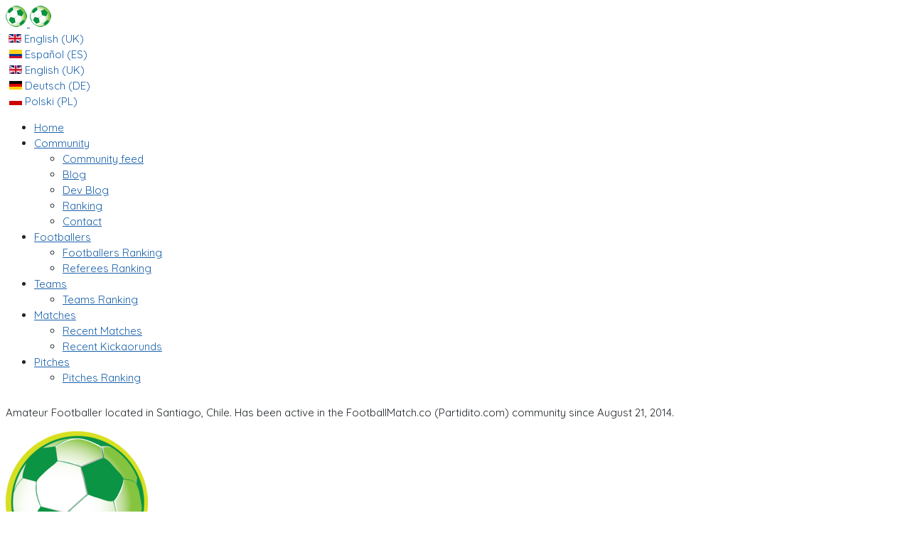

--- FILE ---
content_type: text/html; charset=utf-8
request_url: https://partidito.com/index.php?option=com_footballer&id=750&Itemid=396&lang=en
body_size: 7990
content:
<!DOCTYPE html>
<html xmlns="http://www.w3.org/1999/xhtml" class="j3" xml:lang="en-gb" lang="en-gb" dir="ltr">

<head>
  <!-- Global site tag (gtag.js) - Google Analytics -->
<script async src="https://www.googletagmanager.com/gtag/js?id=UA-30665440-1"></script>
<script>
  window.dataLayer = window.dataLayer || [];
  function gtag(){dataLayer.push(arguments);}

  gtag('js', new Date());
gtag('consent', 'default', {
  'ad_storage': 'denied',
  'ad_user_data': 'denied',
  'ad_personalization': 'denied',
  'analytics_storage': 'denied'
});

  gtag('config', 'UA-30665440-1', { 'anonymize_ip': true });


console.log('all consent denied by default');

function allConsentDenied() {
  gtag('consent', 'update', {
    'ad_storage': 'denied',
    'ad_user_data': 'denied',
    'ad_personalization': 'denied',
    'analytics_storage': 'denied'
  });
gtag('set', 'ads_data_redaction', true);
console.log('all consent Denied');
  }

function allConsentGranted() {
  gtag('consent', 'update', {
    'ad_user_data': 'granted',
    'ad_personalization': 'granted',
    'ad_storage': 'granted',
    'analytics_storage': 'granted'
  });
console.log('all consent Granted');
  }
</script>

<script>
var gaProperty = 'UA-30665440-1';

// Disable tracking if the opt-out cookie exists.
var disableStr = 'ga-disable-' + gaProperty;
window[disableStr] = true;
console.log('GA Disabled by default');
if (document.cookie.indexOf(disableStr + '=false') > -1) {
  window[disableStr] = false;
  console.log('GA Enabled by cookie');
}

// Opt-out function
function gaOptout() {
  document.cookie = disableStr + '=true; expires=Thu, 31 Dec 2099 23:59:59 UTC; SameSite=None; Secure; path=/';
  window[disableStr] = true;
console.log('GA Disabled via gaOptout');
allConsentDenied();
console.log('allConsentDenied via gaOptout');

}
</script>



<!-- Hotjar Tracking Code for Partidito.com -->
<script>


if (document.cookie.indexOf(disableStr + '=false') > -1) {  
allConsentGranted();
console.log('allConsentGranted Enabled by cookie');

}


if (document.cookie.indexOf(disableStr + '=false') > -1) {


  (function(h,o,t,j,a,r){
        h.hj=h.hj||function(){(h.hj.q=h.hj.q||[]).push(arguments)};
        h._hjSettings={hjid:2483706,hjsv:6};
        a=o.getElementsByTagName('head')[0];
        r=o.createElement('script');r.async=1;
        r.src=t+h._hjSettings.hjid+j+h._hjSettings.hjsv;
        a.appendChild(r);
    })(window,document,'https://static.hotjar.com/c/hotjar-','.js?sv=');
console.log('Hotjar Enabled');
  
}
else{

allConsentDenied();
console.log('allConsentDenied Enabled via cookies');

window[disableStr] = true;
  console.log('Hotjar Disabled');

}

const queryString = window.location.search;
//console.log(queryString);

const urlParams = new URLSearchParams(queryString);

const extra_cookies = urlParams.get('extra_cookies')
console.log('extra_cookies');
console.log(extra_cookies);

if (extra_cookies  == 0) {
  document.cookie = disableStr + '=true; expires=Thu, 31 Dec 2099 23:59:59 UTC; SameSite=None; Secure; path=/';
  window[disableStr] = true;

  console.log('Disable GA and Hotjar cookies via extra_cookies');

allConsentDenied();
console.log('allConsentDenied Enabled via extra_cookies');
}

if (extra_cookies  == 1) {
allConsentGranted();
console.log('all Consent Granted via extra_cookies');

document.cookie = disableStr + '=false; expires=Thu, 31 Dec 2099 23:59:59 UTC; SameSite=None; Secure; path=/';
  window[disableStr] = false;

  console.log('Enable GA and Hotjar cookies via extra_cookies');
}
  
</script>

<script async src="https://pagead2.googlesyndication.com/pagead/js/adsbygoogle.js?client=ca-pub-7297216784839706"
     crossorigin="anonymous"></script>
  <meta http-equiv="content-type" content="text/html; charset=utf-8" />
	<meta name="keywords" content="COM_FOOTBALL, COM_SOCCER, COM_AMATEUR, COM_FOOTBALLER, Santiago" />
	<meta name="description" content="Amateur Footballer located in Santiago, Chile" />
	<meta name="generator" content="Joomla! - Open Source Content Management" />
	<title> - Footballmatch.co</title>
	<link href="/images/favicon.ico" rel="shortcut icon" type="image/x-icon" />
	<link href="/plugins/system/t4/themes/base/vendors/js-offcanvas/_css/js-offcanvas.css" rel="stylesheet" type="text/css" />
	<link href="https://fonts.googleapis.com/css?family=Quicksand%3A300%2C400%2C500%2C600%2C700%7CRoboto%3A" rel="stylesheet" type="text/css" />
	<link href="/plugins/system/t4/themes/base/vendors/font-awesome5/css/all.min.css" rel="stylesheet" type="text/css" />
	<link href="/plugins/system/t4/themes/base/vendors/font-awesome/css/font-awesome.min.css" rel="stylesheet" type="text/css" />
	<link href="/plugins/system/t4/themes/base/vendors/icomoon/css/icomoon.css" rel="stylesheet" type="text/css" />
	<link href="https://partidito.com/plugins/system/globalnotificationsbuilder/style.css.php?suffix=" rel="stylesheet" type="text/css" />
	<link href="https://partidito.com/modules/mod_cookienotificationsbuilder/style.css.php?suffix=395" rel="stylesheet" type="text/css" />
	<link href="https://partidito.com/modules/mod_cookienotificationsbuilder/assets/css/buttons.css" rel="stylesheet" type="text/css" />
	<link href="/media/mod_languages/css/template.css?f6b5ce66bcbb603cf98c6c7448a0b9a1" rel="stylesheet" type="text/css" />
	<link href="https://partidito.com/components/com_comprofiler/plugin/templates/default/bootstrap.css?v=a952e888e2e62a4c" rel="stylesheet" type="text/css" />
	<link href="https://partidito.com/components/com_comprofiler/plugin/templates/default/fontawesome.css?v=a952e888e2e62a4c" rel="stylesheet" type="text/css" />
	<link href="https://partidito.com/components/com_comprofiler/plugin/templates/default/template.css?v=a952e888e2e62a4c" rel="stylesheet" type="text/css" />
	<link href="https://partidito.com/components/com_comprofiler/plugin/templates/default/override.css?v=112789fcd46e694e" rel="stylesheet" type="text/css" />
	<link href="https://partidito.com/components/com_comprofiler/plugin/user/plug_cbconnect/css/cbconnect.css?v=1ab861cb87f762e7" rel="stylesheet" type="text/css" />
	<link href="/templates/t4_blank/css/template.css?a16dc3d5bb5877698f97c407c7edd853" rel="stylesheet" type="text/css" />
	<link href="/media/t4/css/51-sub.css?f85556a4e39dd1df0d292eb360c5c0f0" rel="stylesheet" type="text/css" />
	<script type="application/json" class="joomla-script-options new">{"csrf.token":"c7a489dfe31b5fa8ab5d860889f6edac","system.paths":{"root":"","base":""},"system.keepalive":{"interval":1740000,"uri":"\/index.php?option=com_ajax&amp;format=json&amp;lang=en"}}</script>
	<script src="/media/jui/js/jquery.min.js?f6b5ce66bcbb603cf98c6c7448a0b9a1" type="text/javascript"></script>
	<script src="/media/jui/js/jquery-noconflict.js?f6b5ce66bcbb603cf98c6c7448a0b9a1" type="text/javascript"></script>
	<script src="/media/jui/js/jquery-migrate.min.js?f6b5ce66bcbb603cf98c6c7448a0b9a1" type="text/javascript"></script>
	<script src="/media/system/js/core.js?f6b5ce66bcbb603cf98c6c7448a0b9a1" type="text/javascript"></script>
	<script src="/plugins/system/t4/themes/base/vendors/bootstrap/js/bootstrap.bundle.js" type="text/javascript"></script>
	<script src="/plugins/system/t4/themes/base/vendors/js-offcanvas/_js/js-offcanvas.pkgd.js" type="text/javascript"></script>
	<script src="/plugins/system/t4/themes/base/vendors/bodyscrolllock/bodyScrollLock.min.js" type="text/javascript"></script>
	<script src="/plugins/system/t4/themes/base/js/offcanvas.js" type="text/javascript"></script>
	<script src="/templates/t4_blank/js/template.js" type="text/javascript"></script>
	<script src="/plugins/system/t4/themes/base/js/base.js?f6b5ce66bcbb603cf98c6c7448a0b9a1" type="text/javascript"></script>
	<script src="/media/jforce/js/jquery/jforce.noconflict.js" type="text/javascript"></script>
	<script src="https://partidito.com/modules/mod_cookienotificationsbuilder/assets/js/jquery.noty.packaged.min.js" type="text/javascript"></script>
	<script src="https://partidito.com/modules/mod_cookienotificationsbuilder/assets/js/jquery.cookielawnoty.js" type="text/javascript"></script>
	<script src="https://partidito.com/modules/mod_cookienotificationsbuilder/assets/js/jquery-ui.js" type="text/javascript"></script>
	<script src="https://partidito.com/modules/mod_cookienotificationsbuilder/assets/js/jquery.cookie.js" type="text/javascript"></script>
	<script src="https://partidito.com/modules/mod_cookienotificationsbuilder/assets/js/layouts/bottom.js" type="text/javascript"></script>
	<script src="https://partidito.com/modules/mod_cookienotificationsbuilder/assets/js/themes/default.js" type="text/javascript"></script>
	<!--[if lt IE 9]><script src="/media/system/js/polyfill.event.js?f6b5ce66bcbb603cf98c6c7448a0b9a1" type="text/javascript"></script><![endif]-->
	<script src="/media/system/js/keepalive.js?f6b5ce66bcbb603cf98c6c7448a0b9a1" type="text/javascript"></script>
	<script src="/plugins/system/t4/themes/base/js/megamenu.js" type="text/javascript"></script>
	
	<link rel="alternate" href="https://partidito.com/index.php?option=com_footballer&id=750&Itemid=396&lang=en" hreflang="en-CH" />
		<link rel="alternate" href="https://partidito.com/index.php?option=com_footballer&id=750&Itemid=396&lang=en" hreflang="en" />
		<link rel="alternate" href="https://partidito.com/index.php?option=com_footballer&id=750&Itemid=396&lang=es" hreflang="es-CH" />
		<link rel="alternate" href="https://partidito.com/index.php?option=com_footballer&id=750&Itemid=396&lang=es" hreflang="es" />
		<link rel="alternate" href="https://partidito.com/index.php?option=com_footballer&id=750&Itemid=396&lang=de" hreflang="de-CH" />
		<link rel="alternate" href="https://partidito.com/index.php?option=com_footballer&id=750&Itemid=396&lang=de" hreflang="de" />
		<link rel="alternate" href="https://partidito.com/index.php?option=com_footballer&id=750&Itemid=396&lang=pl" hreflang="pl-CH" />
		<link rel="alternate" href="https://partidito.com/index.php?option=com_footballer&id=750&Itemid=396&lang=pl" hreflang="pl" />
		<link rel="alternate" href="https://partidito.com/index.php?option=com_footballer&id=750&Itemid=396&lang=fr" hreflang="fr-CH" />
		<link rel="alternate" href="https://partidito.com/index.php?option=com_footballer&id=750&Itemid=396&lang=fr" hreflang="fr" />
	<meta name="twitter:card" content="product" />
<meta name="twitter:site" content="@Partidito5" />
<meta name="twitter:creator" content="@Partidito5"/>
<meta name="twitter:title" content=""/>
<meta name="twitter:description" content="Amateur Footballer located in Santiago, Chile"/>
<meta name="twitter:image" content="https://partidito.com/images/comprofiler/plug_cbgroupjive/34/51_53513470ca53e.png"/>
<meta name="twitter:label1" content="Preferred positions"/>
<meta name="twitter:data1" content=" "/>
<meta name="twitter:label2" content="COM_CITY"/>
<meta name="twitter:data2" content="Santiago"/>
<head prefix='og: http://ogp.me/ns# fb: http://ogp.me/ns/fb# partidito: http://ogp.me/ns/fb/partidito#'>
<meta property='fb:app_id' content='286338284748256' />
<meta property='og:type'   content='partidito:footballer' />
<meta property='og:url'    content='https://partidito.com/index.php?option=com_footballer&id=750&lang=en' />
<meta property='og:description'    content='Amateur Footballer located in Santiago, Chile'/>
<meta property='og:title'  content='' />
<meta property='og:image'  content='https://partidito.com/images/comprofiler/plug_cbgroupjive/34/51_53513470ca53e.png' /><meta name='author' content='Footballmatch.co'><script type='text/javascript' src='https://maps.googleapis.com/maps/api/js?sensor=false'></script>
	<script type='text/javascript'>
					//CUSTOM TEXT
					var shownotycustomtext2498 = 0;
					var shownotycustomtextbutton2498 = 0;
					var customtextcookiekey2498 = '0';
					//INIZIALIZZO VAR PER CONTROLLO UTILIZZO COOKIE (CUSTOM TEXT) (SE UTILIZZARE I COOKIE O LASCIARE LE NOTIFICHE SEMPRE VISIBILI)
					var cookiemodecustom2498 = 0;
					
					//COOKIE LAW
					var shownotycookielawtext2498 = 1;
					var cookielawcookiekey2498 = 'cookie_law_access';
					var cookielawacceptAgreementcookiekey2498 = 'Accept_cookie';
					//INIZIALIZZO VAR PER CONTROLLO UTILIZZO COOKIE (COOKIE LAW) (SE UTILIZZARE I COOKIE O LASCIARE LE NOTIFICHE SEMPRE VISIBILI)
					var cookiemodecookielaw2498 = 1;
					
				
					
					//SE DIVERSO DA 0 SIGNIFICA CHE L'UTENTE HA DECISO DI UTILIZZARE LA GESTIONE DEI COOKIE (CUSTOM TEXT)
					if (cookiemodecustom2498 != 0 ){
						//CREO UN NUOVO COOKIE PER IL MESSAGGIO PERSONALIZZATO
						var cookie = jQuery.parseJSON(jQuery.cookie(customtextcookiekey2498));
						if(!cookie){
							cookie = new Array();
						}
					}
					
					
					//SE DIVERSO DA 0 SIGNIFICA CHE L'UTENTE HA DECISO DI UTILIZZARE LA GESTIONE DEI COOKIE (COOKIE LAW)
					if (cookiemodecookielaw2498 != 0 ){
						//CREO UN NUOVO COOKIE PER LA FUNZIONE COOKIE LAW
						var cookie = jQuery.parseJSON(jQuery.cookie(cookielawcookiekey2498));
						if(!cookie){
							cookie = new Array();
						}
					}
					
					jforce(document).ready(function ($) {
						 //Controllo se l'utente ha scelto di visualizzare il messaggio personalizzato
						if (shownotycustomtext2498!=0){
							//controllo, tramite cookie se l'utente ha già visualizzato il noty
							if(jQuery.cookie(customtextcookiekey2498)!='["'+customtextcookiekey2498+'"]'){
									//Controllo se ha abilitato i pulsanti
									if (shownotycustomtextbutton2498!=0) {
											customNotyTextButton(
											'0',
											0,
											0,
											'0',
											'0',
											'0',
											'0',
											0,
											'0',
											0,
											'0',
											'0',
											'0',
											'0',
											'0',
											'0',
											'0',
											'0',
											'0',
											0,
											'0');
									}else{
												customNotyTextNoButton(
												'0',
												0,
												0,
												'0',
												'0',
												'0',
												'0',
												0,
												'0',
												'0',
												0,
												'0');
										
									}//Fine controllo pulsanti
							}//Fine controllo cookie
						}//Fine controllo se attivo il messaggio personalizzato
						

						 //Controllo se l'utente ha scelto di visualizzare la funzione cookie law
						if (shownotycookielawtext2498!=0){
							//controllo, tramite cookie se l'utente ha già visualizzato il noty
							switch (cookiemodecookielaw2498){
									case 0:
									//cookie sempre visibile
									cookieLaw(
															'<div><br /><div>🍪 Cookies are files stored in your browser and are used by most of the websites to personalize your experience, including Ads 🍪</div><br /><h5>In Partidito we use cookies to improve the User Experience by studying the site use with Google Analytics and Hotjar</h5><br /><div>⚽❤️ Please accept the use of cookies to help us keep improving ⚽❤️</div><br /></div>',
															false,
															true,
															'information',
															'center',
															'defaultTheme',
															'swing',
															500,
															'button',
															'1',
															null,
															'cookie_law_access',
															'btn btn-danger',
															'I decline 😞',
															'Alright! Setting your preference. Enjoy football ⚽!',
															'1',
															'Thanks! Enjoy football ⚽!',
															'btn btn-primary',
															'I Accept 😊⚽',
															'https://partidito.com/index.php?option=com_home&view=home&Itemid=101&lang=en&extra_cookies=1',
															'_self',
															'1',
															'btn btn-primary',
															'Info',
															'Opening...',
															'https://partidito.com/index.php?option=com_content&view=article&id=6:privacy-policy&catid=2&lang=en&Itemid=481',
															'_self');
									break;
									case 1:
									//cookie mode
									if(jQuery.cookie(cookielawcookiekey2498)!='["'+cookielawcookiekey2498+'"]'){
										cookieLaw(
															'<div><br /><div>🍪 Cookies are files stored in your browser and are used by most of the websites to personalize your experience, including Ads 🍪</div><br /><h5>In Partidito we use cookies to improve the User Experience by studying the site use with Google Analytics and Hotjar</h5><br /><div>⚽❤️ Please accept the use of cookies to help us keep improving ⚽❤️</div><br /></div>',
															false,
															true,
															'information',
															'center',
															'defaultTheme',
															'swing',
															500,
															'button',
															'1',
															null,
															'cookie_law_access',
															'btn btn-danger',
															'I decline 😞',
															'Alright! Setting your preference. Enjoy football ⚽!',
															'1',
															'Thanks! Enjoy football ⚽!',
															'btn btn-primary',
															'I Accept 😊⚽',
															'https://partidito.com/index.php?option=com_home&view=home&Itemid=101&lang=en&extra_cookies=1',
															'_self',
															'1',
															'btn btn-primary',
															'Info',
															'Opening...',
															'https://partidito.com/index.php?option=com_content&view=article&id=6:privacy-policy&catid=2&lang=en&Itemid=481',
															'_self');
										}//Fine controllo cookie
									break;
									case 2:
									//Accept Agreement
									if(jQuery.cookie('Accept_cookie')!='["yes_accept_cookie"]'){
										cookieLaw(
															'<div><br /><div>🍪 Cookies are files stored in your browser and are used by most of the websites to personalize your experience, including Ads 🍪</div><br /><h5>In Partidito we use cookies to improve the User Experience by studying the site use with Google Analytics and Hotjar</h5><br /><div>⚽❤️ Please accept the use of cookies to help us keep improving ⚽❤️</div><br /></div>',
															false,
															true,
															'information',
															'center',
															'defaultTheme',
															'swing',
															500,
															'button',
															'1',
															null,
															'cookie_law_access',
															'btn btn-danger',
															'I decline 😞',
															'Alright! Setting your preference. Enjoy football ⚽!',
															'1',
															'Thanks! Enjoy football ⚽!',
															'btn btn-primary',
															'I Accept 😊⚽',
															'https://partidito.com/index.php?option=com_home&view=home&Itemid=101&lang=en&extra_cookies=1',
															'_self',
															'1',
															'btn btn-primary',
															'Info',
															'Opening...',
															'https://partidito.com/index.php?option=com_content&view=article&id=6:privacy-policy&catid=2&lang=en&Itemid=481',
															'_self');
										}//Fine controllo cookie
									break;
							}//Fine switch
							
						}//Fine controllo se attivo la funzione cookie law
						
						
						
					});
				</script>


  <meta name="viewport"  content="width=device-width, initial-scale=1, maximum-scale=1, user-scalable=yes"/>
  <style  type="text/css">
    @-webkit-viewport   { width: device-width; }
    @-moz-viewport      { width: device-width; }
    @-ms-viewport       { width: device-width; }
    @-o-viewport        { width: device-width; }
    @viewport           { width: device-width; }
  </style>
  <meta name="HandheldFriendly" content="true"/>
  <meta name="apple-mobile-web-app-capable" content="YES"/>
  <!-- //META FOR IOS & HANDHELD -->
  <script> 
var TxtRotate = function(el, toRotate, period) {
  this.toRotate = toRotate;
  this.el = el;
  this.loopNum = 0;
  this.period = parseInt(period, 10) || 2000;
  this.txt = '';
  this.tick();
  this.isDeleting = false;
};

TxtRotate.prototype.tick = function() {
  var i = this.loopNum % this.toRotate.length;
  var fullTxt = this.toRotate[i];

  if (this.isDeleting) {
    this.txt = fullTxt.substring(0, this.txt.length - 1);
  } else {
    this.txt = fullTxt.substring(0, this.txt.length + 1);
  }

  this.el.innerHTML = '<span class="wrap">'+this.txt+'</span>';

  var that = this;
  var delta = 300 - Math.random() * 100;

  if (this.isDeleting) { delta /= 2; }

  if (!this.isDeleting && this.txt === fullTxt) {
    delta = this.period;
    this.isDeleting = true;
  } else if (this.isDeleting && this.txt === '') {
    this.isDeleting = false;
    this.loopNum++;
    delta = 500;
  }

  setTimeout(function() {
    that.tick();
  }, delta);
};

window.onload = function() {
  var elements = document.getElementsByClassName('txt-rotate');
  for (var i=0; i<elements.length; i++) {
    var toRotate = elements[i].getAttribute('data-rotate');
    var period = elements[i].getAttribute('data-period');
    if (toRotate) {
      new TxtRotate(elements[i], JSON.parse(toRotate), period);
    }
  }
  // INJECT CSS
  var css = document.createElement("style");
  css.type = "text/css";
  css.innerHTML = ".txt-rotate > .wrap { border-right: 0.08em solid #666 }";
  document.body.appendChild(css);
};

</script>
</head>

<body class="site-partiditolanding navigation-english theme-default layout-partidito nav-breakpoint-md navigation-hide oc-desktop com_footballer view- item-396" data-jver="3">
  
  <div class="t4-offcanvas" data-offcanvas-options='{"modifiers":"left,reveal"}' id="off-canvas-left-reveal" role="complementary" style="display:none;">
	<div class="t4-off-canvas-header">
	 		  <a href="https://partidito.com/" title="Partidito.com">
	  	    	      <img class="logo-img-sm d-block d-sm-none" src="/images/stories/logo.gif" alt="Partidito.com" />
	    	  	
	    	      <img class="logo-img d-none d-sm-block" src="/images/stories/logo.gif" alt="Partidito.com" />
	    
	  	  </a>
	  		<button type="button" class="close js-offcanvas-close" data-dismiss="modal" aria-hidden="true">×</button>
	</div>

	<div class="t4-off-canvas-body menu-item-drill" data-effect="drill">
		<div class="t4-module module " id="Mod391"><div class="module-inner"><div class="module-ct"><form action="https://partidito.com/index.php?option=com_comprofiler&amp;view=login&amp;lang=en" method="post" id="login-form" class="cbLoginForm">
	<input type="hidden" name="option" value="com_comprofiler" />
	<input type="hidden" name="view" value="login" />
	<input type="hidden" name="op2" value="login" />
	<input type="hidden" name="return" value="B:aHR0cHM6Ly9wYXJ0aWRpdG8uY29tL2luZGV4LnBocD9vcHRpb249Y29tX2Zvb3RiYWxsZXImYW1wO2lkPTc1MCZhbXA7SXRlbWlkPTM5NiZhbXA7bGFuZz1lbg==" />
	<input type="hidden" name="message" value="0" />
	<input type="hidden" name="loginfrom" value="loginmodule" />
	<input type="hidden" name="cbsecuritym3" value="cbm_6f1c03f9_097a0cea_01ad2aa5b54a308b013be76104b1cbdc" />
						<fieldset class="userdata">
			<p id="form-login-username">
								<input id="modlgn-username" type="text" name="username" class="inputbox" size="20" placeholder="Username" />
			</p>
			<p id="form-login-password">
								<input id="modlgn-passwd" type="password" name="passwd" class="inputbox" size="20" placeholder="Password"  />
			</p>
							<p id="form-login-secretkey">
										<input id="modlgn-secretkey" autocomplete="one-time-code" type="text" name="secretkey" tabindex="0" class="inputbox" size="20" placeholder="Secret Key"  />
				</p>
												<button type="submit" name="Submit" class="button">
													Log in							</button>
			<p class="cbLoginFormAfterButton"><div class="cb_template cb_template_default cbConnectButtons"><button type="button" class="btn btn-primary btn-sm btn-block text-truncate cbConnectButton cbConnectButtonIconText cbConnectButtonFacebook" onclick="window.location='https://partidito.com/index.php?option=com_comprofiler&view=pluginclass&plugin=cbconnect&provider=facebook&return=aHR0cHM6Ly9wYXJ0aWRpdG8uY29tL2luZGV4LnBocD9vcHRpb249Y29tX2Zvb3RiYWxsZXImaWQ9NzUwJkl0ZW1pZD0zOTYmbGFuZz1lbg==&lang=en'; return false;" title="Sign in with your Facebook account"><span class="fa fa-facebook fa-lg cbConnectButtonPrefix"></span>Sign in with Facebook</button><button type="button" class="btn btn-light border btn-sm btn-block text-truncate cbConnectButton cbConnectButtonIconText cbConnectButtonGoogle" onclick="window.location='https://partidito.com/index.php?option=com_comprofiler&view=pluginclass&plugin=cbconnect&provider=google&return=aHR0cHM6Ly9wYXJ0aWRpdG8uY29tL2luZGV4LnBocD9vcHRpb249Y29tX2Zvb3RiYWxsZXImaWQ9NzUwJkl0ZW1pZD0zOTYmbGFuZz1lbg==&lang=en'; return false;" title="Sign in with your Google account"><span class="fa fa-google fa-lg cbConnectButtonPrefix"></span>Sign in with Google</button></div></p>		</fieldset>
				<ul id="form-login-links">
							<li id="form-login-forgot">
					<a href="https://partidito.com/index.php?option=com_comprofiler&amp;view=lostpassword&amp;lang=en">
													<span class="cb_template cb_template_default">
								<span class="cbModuleForgotLoginIcon fa fa-unlock-alt" title="Forgot Login?"></span>
							</span>
																			Forgot Login?											</a>
				</li>
										<li id="form-login-register">
					<a href="https://partidito.com/index.php?option=com_comprofiler&amp;view=registers&amp;lang=en">
													<span class="cb_template cb_template_default">
								<span class="cbModuleRegisterIcon fa fa-edit" title="Sign up"></span>
							</span>
																			Sign up											</a>
				</li>
					</ul>
				</form>
</div></div></div><div class="t4-module module " id="Mod335"><div class="module-inner"><div class="module-ct"><nav class="navbar">
<ul  id=" " class="nav navbar-nav ">
<li class="nav-item item-101 default"><a href="/index.php?option=com_home&amp;view=home&amp;Itemid=101&amp;lang=en" itemprop="url" class="nav-link"><span itemprop="name"><span class="menu-item-title">Home</span></span></a></li><li class="nav-item item-472 deeper dropdown parent" data-level=1><a href="/index.php?option=com_comprofiler&amp;view=pluginclass&amp;plugin=cbactivity&amp;action=recentactivity&amp;Itemid=472&amp;lang=en" itemprop="url" class="nav-link dropdown-toggle" role="button" aria-haspopup="true" aria-expanded="false" data-toggle="dropdown"><span itemprop="name"><span class="menu-item-title">Community</span></span></a><ul class="dropdown-menu" data-bs-popper="static"><li class="nav-item item-622"><a href="/index.php?option=com_comprofiler&amp;view=pluginclass&amp;plugin=cbactivity&amp;action=recentactivity&amp;Itemid=622&amp;lang=en" itemprop="url" class="dropdown-item"><span itemprop="name"><span class="menu-item-title">Community feed</span></span></a></li><li class="nav-item item-481"><a href="/index.php?option=com_content&amp;view=featured&amp;Itemid=481&amp;lang=en" itemprop="url" class="dropdown-item"><span itemprop="name"><span class="menu-item-title">Blog</span></span></a></li><li class="nav-item item-312"><a href="/index.php?option=com_content&amp;view=category&amp;layout=blog&amp;id=19&amp;Itemid=312&amp;lang=en" itemprop="url" class="dropdown-item"><span itemprop="name"><span class="menu-item-title">Dev Blog</span></span></a></li><li class="nav-item item-471"><a href="/index.php?option=com_content&amp;view=article&amp;id=71&amp;Itemid=471&amp;lang=en" itemprop="url" class="dropdown-item"><span itemprop="name"><span class="menu-item-title">Ranking</span></span></a></li><li class="nav-item item-881"><a href="/index.php?option=com_contact_partidito&amp;view=contact_partidito&amp;Itemid=881&amp;lang=en" itemprop="url" class="dropdown-item"><span itemprop="name"><span class="menu-item-title">Contact</span></span></a></li></ul></li><li class="nav-item item-396 current active deeper dropdown parent" data-level=1><a href="/index.php?option=com_footballersranking&amp;Itemid=396&amp;lang=en" itemprop="url" class=" nav-link dropdown-toggle" role="button" aria-haspopup="true" aria-expanded="false" data-toggle="dropdown"><span itemprop="name"><span class="menu-item-title">Footballers</span></span></a><ul class="dropdown-menu" data-bs-popper="static"><li class="nav-item item-623"><a href="/index.php?option=com_footballersranking&amp;Itemid=623&amp;lang=en" itemprop="url" class=" dropdown-item"><span itemprop="name"><span class="menu-item-title">Footballers Ranking</span></span></a></li><li class="nav-item item-397"><a href="/index.php?option=com_refereesranking&amp;Itemid=397&amp;lang=en" itemprop="url" class=" dropdown-item"><span itemprop="name"><span class="menu-item-title">Referees Ranking</span></span></a></li></ul></li><li class="nav-item item-347 deeper dropdown parent" data-level=1><a href="/index.php?option=com_teamsranking&amp;Itemid=347&amp;lang=en" itemprop="url" class=" nav-link dropdown-toggle" role="button" aria-haspopup="true" aria-expanded="false" data-toggle="dropdown"><span itemprop="name"><span class="menu-item-title">Teams</span></span></a><ul class="dropdown-menu" data-bs-popper="static"><li class="nav-item item-362"><a href="/index.php?option=com_teamsranking&amp;Itemid=362&amp;lang=en" itemprop="url" class=" dropdown-item"><span itemprop="name"><span class="menu-item-title">Teams Ranking</span></span></a></li></ul></li><li class="nav-item item-314 deeper dropdown parent" data-level=1><a href="/index.php?option=com_matches&amp;match_status=3&amp;Itemid=314&amp;lang=en" itemprop="url" class=" nav-link dropdown-toggle" role="button" aria-haspopup="true" aria-expanded="false" data-toggle="dropdown"><span itemprop="name"><span class="menu-item-title">Matches</span></span></a><ul class="dropdown-menu" data-bs-popper="static"><li class="nav-item item-624"><a href="/index.php?option=com_matches&amp;match_status=3&amp;Itemid=624&amp;lang=en" itemprop="url" class=" dropdown-item"><span itemprop="name"><span class="menu-item-title">Recent Matches</span></span></a></li><li class="nav-item item-626"><a href="/index.php?option=com_events&amp;match_status=3&amp;Itemid=626&amp;lang=en" itemprop="url" class=" dropdown-item"><span itemprop="name"><span class="menu-item-title">Recent Kickaorunds</span></span></a></li></ul></li><li class="nav-item item-483 deeper dropdown parent" data-level=1><a href="/index.php?option=com_pitchesranking&amp;Itemid=483&amp;lang=en" itemprop="url" class=" nav-link dropdown-toggle" role="button" aria-haspopup="true" aria-expanded="false" data-toggle="dropdown"><span itemprop="name"><span class="menu-item-title">Pitches</span></span></a><ul class="dropdown-menu" data-bs-popper="static"><li class="nav-item item-625"><a href="/index.php?option=com_pitchesranking&amp;Itemid=625&amp;lang=en" itemprop="url" class=" dropdown-item"><span itemprop="name"><span class="menu-item-title">Pitches Ranking</span></span></a></li></ul></li></ul></nav></div></div></div>
	</div>

	</div>
  <main>
    <div class="t4-wrapper">
      <div class="t4-content">
        <div class="t4-content-inner">
          
<div id="t4-header" class="t4-section  t4-header  t4-palette-light">
<div class="t4-section-inner container"><div class="t4-row row">
<div class="t4-col logo col-sm col-md-3">
<div class="navbar-brand logo-image logo-control">
    <a href="https://partidito.com/" title="Partidito.com">
            <img class="logo-img-sm d-block d-sm-none" src="/images/stories/logo.gif" alt="Partidito.com" />
      	
          <img class="logo-img d-none d-sm-block" width="30" height="30" src="/images/stories/logo.gif" alt="Partidito.com" />
    
    </a>
  </div>

</div>
<div class="t4-col header-r col-sm col-md-3 offset-sm-4 offset-md-6">
<div class="mod-languages col-md-2">

	<div class="btn-group">
														<a href="#" data-toggle="dropdown" class="btn dropdown-toggle">
					<span class="caret"></span>
											&nbsp;<img src="/media/mod_languages/images/en.gif" alt="" />										English (UK)				</a>
																	<ul class="lang-block dropdown-menu" dir="ltr">
									<li>
				<a href="/index.php?option=com_home&amp;view=home&amp;Itemid=138&amp;lang=es">
											<img src="/media/mod_languages/images/es_co.gif" alt="" />									Español (ES)				</a>
				</li>
																<li class="lang-active">
				<a href="https://partidito.com/index.php?option=com_footballer&id=750&Itemid=396&lang=en">
											<img src="/media/mod_languages/images/en.gif" alt="" />									English (UK)				</a>
				</li>
												<li>
				<a href="/index.php?option=com_home&amp;view=home&amp;Itemid=644&amp;lang=de">
											<img src="/media/mod_languages/images/de_de.gif" alt="" />									Deutsch (DE)				</a>
				</li>
												<li>
				<a href="/index.php?option=com_home&amp;view=home&amp;Itemid=933&amp;lang=pl">
											<img src="/media/mod_languages/images/pl_pl.gif" alt="" />									Polski (PL)				</a>
				</li>
							</ul>
	</div>

</div>

</div>
</div></div>
</div>

<div id="t4-mainnav" class="t4-section  t4-mainnav  border-top border-bottom">
<div class="t4-section-inner container"><div class="t4-navbar">
  
<nav class="navbar navbar-expand-md">
<div id="t4-megamenu-mainmenu" class="t4-megamenu collapse navbar-collapse flipping animate" data-duration="400">

<ul class="nav navbar-nav level0"  itemscope="itemscope" itemtype="http://www.schema.org/SiteNavigationElement">
<li class="nav-item default" data-id="101" data-level="1"><a href="/index.php?option=com_home&amp;view=home&amp;Itemid=101&amp;lang=en" itemprop="url" class="nav-link"><span itemprop="name"><span class="menu-item-title">Home</span></span></a></li><li class="nav-item dropdown parent" data-id="472" data-level="1"><a href="/index.php?option=com_comprofiler&amp;view=pluginclass&amp;plugin=cbactivity&amp;action=recentactivity&amp;Itemid=472&amp;lang=en" itemprop="url" class="nav-link dropdown-toggle" role="button" aria-haspopup="true" aria-expanded="false" data-toggle=""><span itemprop="name"><span class="menu-item-title">Community</span></span><i class="item-caret"></i></a><div class="dropdown-menu level1" data-bs-popper="static"><div class="dropdown-menu-inner"><ul><li class="nav-item" data-id="622" data-level="2"><a href="/index.php?option=com_comprofiler&amp;view=pluginclass&amp;plugin=cbactivity&amp;action=recentactivity&amp;Itemid=622&amp;lang=en" itemprop="url" class="dropdown-item"><span itemprop="name"><span class="menu-item-title">Community feed</span></span></a></li><li class="nav-item" data-id="481" data-level="2"><a href="/index.php?option=com_content&amp;view=featured&amp;Itemid=481&amp;lang=en" itemprop="url" class="dropdown-item"><span itemprop="name"><span class="menu-item-title">Blog</span></span></a></li><li class="nav-item" data-id="312" data-level="2"><a href="/index.php?option=com_content&amp;view=category&amp;layout=blog&amp;id=19&amp;Itemid=312&amp;lang=en" itemprop="url" class="dropdown-item"><span itemprop="name"><span class="menu-item-title">Dev Blog</span></span></a></li><li class="nav-item" data-id="471" data-level="2"><a href="/index.php?option=com_content&amp;view=article&amp;id=71&amp;Itemid=471&amp;lang=en" itemprop="url" class="dropdown-item"><span itemprop="name"><span class="menu-item-title">Ranking</span></span></a></li><li class="nav-item" data-id="881" data-level="2"><a href="/index.php?option=com_contact_partidito&amp;view=contact_partidito&amp;Itemid=881&amp;lang=en" itemprop="url" class="dropdown-item"><span itemprop="name"><span class="menu-item-title">Contact</span></span></a></li></ul></div></div></li><li class="nav-item current active dropdown parent" data-id="396" data-level="1"><a href="/index.php?option=com_footballersranking&amp;Itemid=396&amp;lang=en" itemprop="url" class=" nav-link dropdown-toggle" role="button" aria-haspopup="true" aria-expanded="false" data-toggle=""><span itemprop="name"><span class="menu-item-title">Footballers</span></span><i class="item-caret"></i></a><div class="dropdown-menu level1" data-bs-popper="static"><div class="dropdown-menu-inner"><ul><li class="nav-item" data-id="623" data-level="2"><a href="/index.php?option=com_footballersranking&amp;Itemid=623&amp;lang=en" itemprop="url" class=" dropdown-item"><span itemprop="name"><span class="menu-item-title">Footballers Ranking</span></span></a></li><li class="nav-item" data-id="397" data-level="2"><a href="/index.php?option=com_refereesranking&amp;Itemid=397&amp;lang=en" itemprop="url" class=" dropdown-item"><span itemprop="name"><span class="menu-item-title">Referees Ranking</span></span></a></li></ul></div></div></li><li class="nav-item dropdown parent" data-id="347" data-level="1"><a href="/index.php?option=com_teamsranking&amp;Itemid=347&amp;lang=en" itemprop="url" class=" nav-link dropdown-toggle" role="button" aria-haspopup="true" aria-expanded="false" data-toggle=""><span itemprop="name"><span class="menu-item-title">Teams</span></span><i class="item-caret"></i></a><div class="dropdown-menu level1" data-bs-popper="static"><div class="dropdown-menu-inner"><ul><li class="nav-item" data-id="362" data-level="2"><a href="/index.php?option=com_teamsranking&amp;Itemid=362&amp;lang=en" itemprop="url" class=" dropdown-item"><span itemprop="name"><span class="menu-item-title">Teams Ranking</span></span></a></li></ul></div></div></li><li class="nav-item dropdown parent" data-id="314" data-level="1"><a href="/index.php?option=com_matches&amp;match_status=3&amp;Itemid=314&amp;lang=en" itemprop="url" class=" nav-link dropdown-toggle" role="button" aria-haspopup="true" aria-expanded="false" data-toggle=""><span itemprop="name"><span class="menu-item-title">Matches</span></span><i class="item-caret"></i></a><div class="dropdown-menu level1" data-bs-popper="static"><div class="dropdown-menu-inner"><ul><li class="nav-item" data-id="624" data-level="2"><a href="/index.php?option=com_matches&amp;match_status=3&amp;Itemid=624&amp;lang=en" itemprop="url" class=" dropdown-item"><span itemprop="name"><span class="menu-item-title">Recent Matches</span></span></a></li><li class="nav-item" data-id="626" data-level="2"><a href="/index.php?option=com_events&amp;match_status=3&amp;Itemid=626&amp;lang=en" itemprop="url" class=" dropdown-item"><span itemprop="name"><span class="menu-item-title">Recent Kickaorunds</span></span></a></li></ul></div></div></li><li class="nav-item dropdown parent" data-id="483" data-level="1"><a href="/index.php?option=com_pitchesranking&amp;Itemid=483&amp;lang=en" itemprop="url" class=" nav-link dropdown-toggle" role="button" aria-haspopup="true" aria-expanded="false" data-toggle=""><span itemprop="name"><span class="menu-item-title">Pitches</span></span><i class="item-caret"></i></a><div class="dropdown-menu level1" data-bs-popper="static"><div class="dropdown-menu-inner"><ul><li class="nav-item" data-id="625" data-level="2"><a href="/index.php?option=com_pitchesranking&amp;Itemid=625&amp;lang=en" itemprop="url" class=" dropdown-item"><span itemprop="name"><span class="menu-item-title">Pitches Ranking</span></span></a></li></ul></div></div></li></ul></div>
</nav>

  <span id="triggerButton" class="btn js-offcanvas-trigger t4-offcanvas-toggle" data-offcanvas-trigger="off-canvas-left-reveal"><i class="fa fa-bars toggle-bars"></i></span>
</div></div>
</div>




<div id="t4-main-body" class="t4-section  t4-main-body">
<div class="t4-section-inner container"><div class="t4-row row">
<div class="t4-col col-md">
<a href="https://plus.google.com/+Partiditoamateurfootball" rel="publisher"></a>
		<div>
	        <div class='text-center'>
				<h1></h1>

						<p class='lead'>Amateur Footballer located in Santiago, Chile. Has been active in the FootballMatch.co (Partidito.com) community since August 21, 2014.</p>
						<p class='lead'><img src='https://partidito.com/images/comprofiler/plug_cbgroupjive/34/51_53513470ca53e.png' class='img-responsive img-rounded center-block' alt='Partidito.com  picture'></p>	

				</div>
		</div>
		<div class='row marketing'>
        <div class='col-lg-6'>
		<h4>Footballer location</h4>
          <h5>Region - South America</h5>
				<p><img class='center-block' src='https://partidito.com/images/comprofiler/plug_cbgroupjive/42/tn51_525d977e443f3.png' class='img-responsive img-rounded center-block' alt='Partidito.com Santiago logo'></p>
          
          <h5>Country - Chile</h5>
          		<p><img class='center-block' src='https://partidito.com/images/comprofiler/plug_cbgroupjive/115/tn51_53e609ff7b273.png' class='img-responsive img-rounded center-block' alt='Partidito.com Santiago logo'></p>
          
          <h5>City - Santiago</h5>
          		<p><img class='center-block' src='https://partidito.com/images/comprofiler/plug_cbgroupjive/116/tn51_53e60a46d86df.png' class='img-responsive img-rounded center-block' alt='Partidito.com Santiago logo'></p>
          
   			<h4>General Characteristics</h4><p>Prefered foot: </p>
			<p>Is Referee: No</p>     						
        </div>

        <div class='col-lg-6'>
           		<h3><small>Footballer Experience</small> 176</h3>

          <h4>Preferred positions</h4><p>COM_FOOTBALLER_NO_POSITION1</p><p>COM_FOOTBALLER_NO_POSITION1</p><h4>General Statistics</h4><p> Kickarounds</p><p> Matches</p>
			Part of 0 football teams</p><h4>In game statistics</h4>
        </div>
      </div>      
      <h1 class='featurette-heading'>Footballer's Main Three Teams</span></h1>
</div>


</div></div>
</div>




<div id="t4-footer" class="t4-section  t4-footer">
<div class="t4-section-inner container"><div class="t4-row row">
<div class="t4-col footer col-sm">
<div class="mod-languages col-md-2">

	<div class="btn-group">
														<a href="#" data-toggle="dropdown" class="btn dropdown-toggle">
					<span class="caret"></span>
											&nbsp;<img src="/media/mod_languages/images/en.gif" alt="" />										English (UK)				</a>
																	<ul class="lang-block dropdown-menu" dir="ltr">
									<li>
				<a href="/index.php?option=com_home&amp;view=home&amp;Itemid=138&amp;lang=es">
											<img src="/media/mod_languages/images/es_co.gif" alt="" />									Español (ES)				</a>
				</li>
																<li class="lang-active">
				<a href="https://partidito.com/index.php?option=com_footballer&id=750&Itemid=396&lang=en">
											<img src="/media/mod_languages/images/en.gif" alt="" />									English (UK)				</a>
				</li>
												<li>
				<a href="/index.php?option=com_home&amp;view=home&amp;Itemid=644&amp;lang=de">
											<img src="/media/mod_languages/images/de_de.gif" alt="" />									Deutsch (DE)				</a>
				</li>
												<li>
				<a href="/index.php?option=com_home&amp;view=home&amp;Itemid=933&amp;lang=pl">
											<img src="/media/mod_languages/images/pl_pl.gif" alt="" />									Polski (PL)				</a>
				</li>
							</ul>
	</div>

</div>


<div class="custom"  >
	<div class="row">
<div class="col-sm-6 col-xs-12"><a href="/index.php"><img src="/images/stories/logo.png" alt="Logo Partidito.com" /></a>
<ul>
<li>Copyright © 2014 Partidito.com All Rights Reserved.</li>
<li><strong>Email:</strong> info@partidito.com</li>
<li><a href="https://www.partidito.com/index.php?option=com_content&amp;view=article&amp;id=6:privacy-policy&amp;catid=2&amp;lang=en&amp;Itemid=481">Privacy Policy</a></li>
<li><a href="/index.php?option=com_contact_partidito&amp;view=contact_partidito&amp;Itemid=881&amp;lang=en">Contact</a></li>
</ul>
</div>
</div></div>

</div>

</div></div>
</div><a href='javascript:' id='back-to-top'><i class='fa fa-chevron-up'></i></a>
        </div>
      </div>
    </div>
  </main>
  
</body>
</html>


--- FILE ---
content_type: application/javascript
request_url: https://partidito.com/media/jforce/js/jquery/jforce.noconflict.js
body_size: -836
content:
jQuery.noConflict();

//var $ = jQuery.noConflict();
var jforce = jQuery.noConflict();